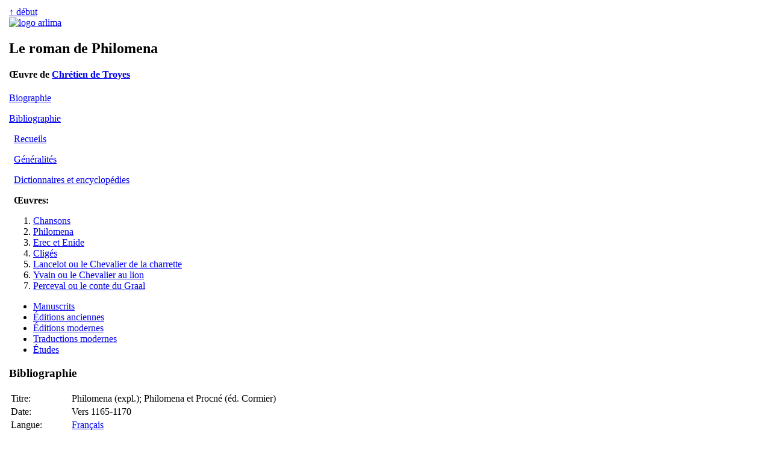

--- FILE ---
content_type: text/html; charset=UTF-8
request_url: https://arlima.net/no/index.php?no=10302
body_size: 462
content:
<!DOCTYPE html>
<html>
<head>
 <meta charset="utf-8" />
 <meta name="robots" content="noindex">
 <title>Arlima - Archives de littérature du Moyen Âge</title>
 <link rel="stylesheet" type="text/css" href="/css/common.css" media="all" />
 <link rel="stylesheet" type="text/css" href="/css/screen.css" media="screen" />
 <link rel="stylesheet" type="text/css" href="/css/print.css" media="print" />
</head>
<body>
﻿<meta http-equiv="Refresh" content="0; URL=https://www.arlima.net/ad/chretien_de_troyes/philomena.html" /></body>
</html>

--- FILE ---
content_type: text/html
request_url: https://www.arlima.net/ad/chretien_de_troyes/philomena.html
body_size: 24647
content:
<!DOCTYPE html>
<html>
<head>
 <meta charset="utf-8" />
 <meta name="viewport" content="width=device-width, initial-scale=1">
 <meta name="description" content="Le roman de Philomena, par Chrétien de Troyes" />
 <meta name="keywords" lang="fr" content="Chrétien de Troyes roman de Philomena" />
 <meta name="keywords" lang="en" content="Chrétien de Troyes Philomena romance" />
 <title>Le roman de Philomena | Arlima - Archives de littérature du Moyen Âge</title>
 <link rel="stylesheet" type="text/css" href="/css/common.css" media="all" />
 <link rel="stylesheet" type="text/css" href="/css/screen.css" media="screen" />
 <link rel="stylesheet" type="text/css" href="/css/print.css" media="print" />
 <link href="https://arlima.net/feed.xml" type="application/atom+xml" rel="alternate" title="ARLIMA Atom feed" />
</head>
<body>
<table id="tableauprincipal">
<tr>
<td id="cg">﻿</td>
<td id="cc">
<div id="rethaut"><a href="#">↑ début</a></div>
<a href="/index.html" class="img"><img src="/img/logo_arlima_beige.webp" alt="logo arlima" class="logodroite" /></a>
<h2>Le roman de Philomena</h2>
<h4>Œuvre de <a href="/ad/chretien_de_troyes.html">Chrétien de Troyes</a></h4>

<div id="sommaire-auteur">
<p><a href="/ad/chretien_de_troyes.html">Biographie</a></p>
<p><a href="/ad/chretien_de_troyes.html">Bibliographie</a></p>
<p style="margin-left: 0.5em"><a href="/ad/chretien_de_troyes.html#recu">Recueils</a></p>
<p style="margin-left: 0.5em"><a href="/ad/chretien_de_troyes.html#gene">Généralités</a></p>
<p style="margin-left: 0.5em"><a href="/ad/chretien_de_troyes.html#dict">Dictionnaires et encyclopédies</a></p>
<p style="margin-left: 0.5em"><b>Œuvres:</b></p>
<ol>
 <li><a href="/ad/chretien_de_troyes/chansons.html">Chansons</a></li>
 <li><a href="/ad/chretien_de_troyes/philomena.html">Philomena</a></li>
 <li><a href="/ad/chretien_de_troyes/erec_et_enide.html">Erec et Enide</a></li>
 <li><a href="/ad/chretien_de_troyes/cliges.html">Cligés</a></li>
 <li><a href="/ad/chretien_de_troyes/lancelot_ou_le_chevalier_de_la_charrette.html">Lancelot ou le Chevalier de la charrette</a></li>
 <li><a href="/ad/chretien_de_troyes/yvain_ou_le_chevalier_au_lion.html">Yvain ou le Chevalier au lion</a></li>
 <li><a href="/ad/chretien_de_troyes/perceval_ou_le_conte_du_graal.html">Perceval ou le conte du Graal</a></li>
</ol></div>
<div id="sommaire">
<ul>
 <li><a href="#mss">Manuscrits</a></li>
 <li><a href="#eda">Éditions anciennes</a></li>
 <li><a href="#edm">Éditions modernes</a></li>
 <li><a href="#trm">Traductions modernes</a></li>
 <li><a href="#etu">Études</a></li>
</ul>
</div>
<h3><a id="bib">Bibliographie</a></h3>
<div class="bib">
<table class="desc">
 <tr><td class="nom titre">Titre:</td><td class="cont titre">Philomena (expl.); Philomena et Procné (éd. Cormier)</td></tr>
 <tr><td class="nom date">Date:</td><td class="cont date">Vers 1165-1170</td></tr>
 <tr><td class="nom langue">Langue:</td><td class="cont langue"><a href="/il/litterature/litterature_francaise_du_moyen_age.html">Français</a></td></tr>
 <tr><td class="nom genre">Genre:</td><td class="cont genre"><a href="/qt/roman/roman_francais.html">Roman</a></td></tr>
 <tr><td class="nom forme">Forme:</td><td class="cont forme">Environ 1470 vers octosyllabiques à rimes plates</td></tr>
 <tr><td class="nom contenu">Contenu:</td><td class="cont contenu">Adaptation du mythe de Térée, Procné et Philomèle, tiré du livre VI des <i>Métamorphoses</i> d'<a href="/mp/ovide_au_moyen_age.html">Ovide</a>. Le texte ne se retrouve aujourd'hui qu'interpolé dans l'<a href="/mp/ovide_moralise.html"><i>Ovide moralisé</i></a>.</td></tr>
 <tr><td class="nom incipit">Incipit:</td><td class="cont incipit">[le début manque]<br />Pandions fu d'Athenes rois<br />poissanz et larges et cortois.<br />Deus filles ot que mout ama:<br />l'une avoit non Philomena…</td></tr>
 <tr><td class="nom explicit">Explicit:</td><td class="cont explicit">… por les mauvés qu'ele tant het<br />chante au plus doucement qu'el set<br />par le boschage: « Oci! Oci! » —<br />De Philomena leirai ci.</td></tr>
 <tr><td class="nom remaniements">Remaniements:</td><td class="cont remaniements">Repris dans l'<a href="/mp/ovide_moralise.html"><i>Ovide moralisé</i></a></td></tr>
</table>
<span id="mss" class="section">Manuscrits</span>
<div class="comm">Voir la liste des manuscrits de l'<a href="http://www.arlima.net/mp/ovide_moralise.html"><i>Ovide moralisé</i></a>.</div>
<span id="eda" class="section">Éditions anciennes</span>
<ul>
 <li>∅</li>
</ul>
<span id="edm" class="section">Éditions modernes</span>
<ul>
 <li>﻿<i>Philomena</i>, conte raconté d'après Ovide par Chrétien de Troyes, publié d'après tous les manuscrits de l'<i>Ovide moralisé</i> avec introduction, notes, index de toutes les formes et III appendices par C. De Boer, Paris, Geuthner, 1909, cxx + 192 p. <a href="https://books.google.com/books?id=DJVcAAAAMAAJ">[GB]</a> <a href="https://catalog.hathitrust.org/Record/001205572">[HT]</a> <a href="https://archive.org/details/philomenacontera00chruoft">[IA]</a><div class="dict"><b>Dictionnaires:</b> <a href="https://alma.hadw-bw.de/deafbibl/bib99p.html#PhilomB">DEAF PhilomB</a>; <a href="https://www.ling.uni-stuttgart.de/institut/ilr/toblerlommatzsch/util/tlbib.htm#P1">TL Philom.</a></div><div class="cr"><details><summary><b>Compte rendu:</b></summary> Gay, Lucy M., « Notes on De Boer's edition of <i>Philomena</i> », <i>Modern Language Notes</i>, 26:3, 1911, p. 77-78.    <a href="https://books.google.com/books?id=8FxGAQAAMAAJ">[GB]</a> <a href="https://catalog.hathitrust.org/Record/000499526">[HT]</a> <a href="https://archive.org/stream/modernlanguageno26johnuoft">[IA]</a> <a class="doi" href="https://doi.org/10.2307/2916408">DOI:&nbsp;10.2307/2916408</a></details></div></li>
 <li>﻿<i>Three Ovidian Tales of Love (Piramus et Tisbé, Narcisus et Dané, and Philomena et Procné)</i>, edited and translated by Raymond Cormier, New York et London, Garland (Garland Library of Medieval Literature, Series A, 26), 1986, xxix + 297 p. <a href="https://archive.org/details/threeovidiantale0026unse">[IA]</a></li>
 <li>Chrétien de Troyes, <i>Œuvres complètes</i>, éd. Daniel Poirion, Anne Berthelot, Peter F. Dembowski, Sylvie Lefèvre <i>et al.</i>, Paris, Gallimard (Bibliothèque de la Pléiade, 408), 1994, lix + 1531 p.<div class="comm">Édition et traduction française d'Anne Berthelot.</div></li>
 <li><i>Pyrame et Thisbé, Narcisse, Philomena. Trois contes français du XII<sup>e</sup> siècle</i>, éd. et trad. fr. Emmanuèle Baumgartner, Paris, Gallimard, 2000.</li>
</ul>
<span id="trm" class="section">Traductions modernes</span>
<ul>
<li>en anglais:
<ul>
 <li>Cormier 1986 (voir sous <b>Éditions modernes</b>)</li>
</ul></li>
<li>en français:
<ul>
 <li>Berthelot dans Poirion, Berthelot, Dembowski, Lefèvre <i>et al. 1994 (voir sous <b>Éditions modernes</b>)</i>
 <li>﻿Chrétien de Troyes, <i>Romans suivis des Chansons, avec, en appendice, Philomena</i>, éd. Michel Zink, Jean-Marie Fritz, Charles Méla, Olivier Collet, David F. Hult et Marie-Claire Zai, Paris, Librairie générale française (Le livre de poche. La pochothèque. Classiques modernes), 1994, 1280 p. <b>(ici p.  1225-1267)</b><div class="reimpr"><details><summary><b>Réimpressions:</b></summary><ul><li>2002</li><li>2005</li></ul></details></div><div class="comm">« Édition de C. [D]e Boer, traduction d'Olivier Collet »</div></li>
 <li>Chrétien de Troyes, <i>Cligès; Philomena; Chansons.</i> Présentation, traduction, annexes, chronologie et bibliographie par Michel Rousse, Paris, Flammarion (GF. Bilingue, 1001), 2006, xxxv + 487 p.</li>
</ul></li>
<li>en norvégien:
<ul>
 <li>Chrétien de Troyes, <i>Philomena</i>, oversatt og kommentert av Hanne Herrman, forord ved Trond Kruke Salberg, Oslo, Aschehoug (Thorleif Dahls kulturbibliotek), 2006, 84 p.</li>
</ul></li>
</ul>
<span id="etu" class="section">Études</span>
<ul>
 <li>﻿Acher, Jean, « Du prétendu emploi pléonastique de la particule <i>en</i> dans <i>Philomena</i> », <i>Zeitschrift für romanische Philologie</i>, 33:5, 1909, p. 587-589.    <a href="https://gallica.bnf.fr/ark:/12148/cb344722510/date">[Gallica]</a> <a href="https://books.google.com/books?id=J7xEAQAAIAAJ">[GB]</a> <a href="https://catalog.hathitrust.org/Record/000679002">[HT]</a> <a href="https://archive.org/stream/zeitschriftfrr33tbuoft">[IA]</a> <a class="doi" href="https://doi.org/10.1515/zrph.1909.33.5.586">DOI:&nbsp;10.1515/zrph.1909.33.5.586</a><div class="cr"><details><summary><b>Compte rendu:</b></summary> Mario Roques, dans <i>Romania</i>, 39, 1910, p. 409.    <a href="https://gallica.bnf.fr/ark:/12148/cb343492391/date">[Gallica]</a> <a href="https://books.google.com/books?id=5c97rCrueRsC">[GB]</a> <a href="https://catalog.hathitrust.org/Record/000499635">[HT]</a> <a href="https://archive.org/stream/romania39pariuoft">[IA]</a></details></div></li>
 <li>Azzam, Wagih, « Le printemps de la littérature. La "translation" dans <i>Philomena</i> de Chrestiens li Gois », <i>Littérature</i>, 74, 1989, p. 47-62.</li>
 <li>Benkov, Edith J., « <i>Philomena</i>: Chrétien de Troyes' reinterpretation of the Ovidian myth », <i>Classical and Modern Literature</i>, 34, 1983, p. 201-209.</li>
 <li>﻿Burns, E. Jane, <i>Bodytalk: When Women Speak in Old French Literature</i>, Philadelphia, University of Pennsylvania Press (New Cultural Studies), 1993, xvii + 227 p. <a href="https://archive.org/details/bodytalkwhenwome0000burn">[IA]</a></li>
 <li>﻿Caraffi, Patrizia, « Storie di violenza e smembramento tra arte e barbarie. Filomena, Lavinia, Artemisia, Griselda », <i>L'immagine riflessa</i>, 26:1-2, 2017, p. 115-136.</li>
 <li>﻿Constans, Léopold, « L'épopée antique », <i>Histoire de la langue et de la littérature française des origines à 1900</i>, éd. L. Petit de Julleville, Paris, Colin, 1896-1899, t. 1, p. 171-253. <b>(ici p.  243-244)</b> [GB: <a href="https://books.google.com/books?id=pNY-AQAAIAAJ">t. 1</a>, <a href="https://books.google.com/books?id=aOooAAAAYAAJ">t. 2</a>, <a href="https://books.google.com/books?id=d8g-AQAAIAAJ">t. 3</a>, <a href="https://books.google.com/books?id=FMALAAAAIAAJ">t. 4</a>, <a href="https://books.google.com/books?id=PYTRAAAAMAAJ">t. 5</a>, <a href="https://books.google.com/books?id=LIXRAAAAMAAJ">t. 6</a>, <a href="https://books.google.com/books?id=5po-AAAAYAAJ">t. 7</a>, <a href="https://books.google.com/books?id=2L4LAAAAIAAJ">t. 8</a>] [IA: <a href="https://archive.org/details/histoiredelalan01peti">t. 1</a>, <a href="https://archive.org/details/histoiredelalan02peti">t. 2</a>, <a href="https://archive.org/details/histoiredelalan03peti">t. 3</a>, <a href="https://archive.org/details/histoiredelalan04peti">t. 4</a>, <a href="https://archive.org/details/histoiredelalan06peti">t. 6</a>, <a href="https://archive.org/details/histoiredelalan07peti">t. 7</a>, <a href="https://archive.org/details/histoiredelalan08peti">t. 8</a>]</li>
 <li>﻿Cormier, Raymond J., <i>One Heart, One Mind: The Rebirth of Virgil's Hero in Medieval French Romance</i>, University (Miss.), Romance Monographs (Romance Monographs, 3), 1973, 286 p.<div class="cr"><details><summary><b>Comptes rendus:</b></summary> K. Heitmann, dans <i>Zeitschrift für romanische Philologie</i>, 92, 1976, p. 191-206. — D. F. Melia, dans <i>Speculum</i>, 51, 1976, p. 728-730. — D. Poirion, dans <i>Revue belge de philologie et d'histoire</i>, 55, 1977, p. 545-547.</details></div></li>
 <li>Cormier, Raymond, « Térée, le pécheur fatal dans <i>Philomena</i> de Chrétien de Troyes », <i>Dalhousie French Studies</i>, 24, 1993, p. 1-9.</li>
 <li>﻿De Boer, C., « Chrétien de Troyes auteur de <i>Philomena</i> », <i>Romania</i>, 41, 1912, p. 94-100.    <a href="https://gallica.bnf.fr/ark:/12148/cb343492391/date">[Gallica]</a> <a href="https://books.google.com/books?id=mAGDyKY5aIYC">[GB]</a> <a href="https://catalog.hathitrust.org/Record/000499635">[HT]</a> <a href="https://archive.org/stream/Romania1912">[IA]</a> <a class="doi" href="https://doi.org/10.3406/roma.1912.4672">DOI:&nbsp;10.3406/roma.1912.4672</a></li>
 <li>﻿De Boer, C., « <i>Philomena</i> a-t-il été "remanié"? », <i>Neophilologus</i>, 24:1, 1939, p. 81-86. <a class="doi" href="https://doi.org/10.1007/bf01547828">DOI:&nbsp;10.1007/bf01547828</a></li>
 <li>Dubois, C., M. Dubois-Stasse et G. Lavis, <i>Chrétien de Troyes, "Philomena": concordances et index établis d'après l'édition C. de Boer</i>, Liège, Faculté de philosophie et lettres de l'Université de Liège (Publications de l'Institut de lexicologie française de l'Université de Liège, 1), 1970, ix + 248 p.</li>
 <li>﻿Gally, Michèle, « La raison d'amour sous l'ombre portée du viol », <i>Entre l'ange et la bête: l'homme et ses limites au Moyen Âge</i>, éd. Marie-Étiennette Bély, Jean-René Valette et Jean-Claude Vallecalle, Lyon, Presses universitaires de Lyon (XI-XVII Littérature), 2003, p. 187-195. </li>
 <li>﻿Gay, Lucy M., « Notes on De Boer's edition of <i>Philomena</i> », <i>Modern Language Notes</i>, 26:3, 1911, p. 77-78.    <a href="https://books.google.com/books?id=8FxGAQAAMAAJ">[GB]</a> <a href="https://catalog.hathitrust.org/Record/000499526">[HT]</a> <a href="https://archive.org/stream/modernlanguageno26johnuoft">[IA]</a> <a class="doi" href="https://doi.org/10.2307/2916408">DOI:&nbsp;10.2307/2916408</a><div class="comm"><b>Compte rendu de:</b> <div class="comm"><b>Compte rendu de:</b> <i>Philomena</i>, conte raconté d'après Ovide par Chrétien de Troyes, publié d'après tous les manuscrits de l'<i>Ovide moralisé</i> avec introduction, notes, index de toutes les formes et III appendices par C. De Boer, Paris, Geuthner, 1909, cxx + 192 p. <a href="https://books.google.com/books?id=DJVcAAAAMAAJ">[GB]</a> <a href="https://catalog.hathitrust.org/Record/001205572">[HT]</a> <a href="https://archive.org/details/philomenacontera00chruoft">[IA]</a></div></li>
 <li>Gérard-Zaï, Marie-Claire, « L'auteur de <i>Philomena</i> », <i>Revista de istorie şi teorie literarǎ</i>, 3, 1976, p. 361-368.</li>
 <li>﻿Griffin, Miranda, <i>Transforming Tales: Rewriting Metamorphosis in Medieval French Literature</i>, Oxford, Oxford University Press, 2015, xi + 270 p. <span class="isbn"><b>ISBN:</b>&nbsp;<a href="https://search.worldcat.org/search?q=bn%3A9780199686988">9780199686988</a></span><div class="cr"><details><summary><b>Compte rendu:</b></summary> Andrea Ghidoni, dans <i>Revue critique de philologie romane</i>, 19, 2018-2019, p. 121-129.</details></div></li>
 <li>﻿Guéret-Laferté, Michelle, « De Philomèle à Philomena », <i>La déclaration amoureuse au Moyen Âge. Actes du colloque de Lille 3 (21-23 septembre 1995)</i>, éd. Aimé Petit, <i>Bien dire et bien aprandre</i>, 15, 1997, p. 45-56. <a class="doi" href="https://doi.org/10.54563/bdba.1448">DOI:&nbsp;10.54563/bdba.1448</a></li>
 <li>﻿Haidu, Peter, <i>The Philomena of Chrétien the Jew. The Semiotics of Evil</i>, edited by Matilda Tomaryn Bruckner, Cambridge, Legenda (Modern Humanities Research Association), 2020, 157 p.<div class="cr"><details><summary><b>Compte rendu:</b></summary> Gaggero, Massimiliano, « À propos d'un ouvrage récent sur <i>Philomena</i> de Chrétien de Troyes: herméneutique et prosopographie. Peter Haidu, <i>The Philomena of Chrétien the Jew. The Semiotics of Evil</i>, edited by Matilda Tomaryn Bruckner, Cambridge, Legenda (Modern Humanities Research Association), 2020, 157 pp. », <i>Revue critique de philologie romane</i>, 23, 2023, p. 3-18.</details></div></li>
 <li>﻿Hoepffner, E., « La <i>Philomena</i> de Chrétien de Troyes », <i>Romania</i>, 57, 1931, p. 13-74.    <a href="https://gallica.bnf.fr/ark:/12148/cb343492391/date">[Gallica]</a> <a class="doi" href="https://doi.org/10.3406/roma.1931.4028">DOI:&nbsp;10.3406/roma.1931.4028</a></li>
 <li>Jones, Nancy A., « The daughter's text and the thread of lineage in the Old French <i>Philomena</i> », <i>Representing Rape in Medieval and Early Modern Literature</i>, éd. Elizabeth Robertson et Christine M. Rose, New York, Palgrave (The New Middle Ages), 2001, p. 161-188.</li>
 <li>Keller, Hans-Erich, « De l'amour dans <i>Philomena</i> », <i>L'imaginaire courtois et son double</i>, éd. Giovanna Angeli et Luciano Formisano, Napoli, Edizioni scientifiche italiane (Pubblicazioni dell'Università degli Studi di Salerno. Sezione Atti, Convegni, Miscellanee, 35), 1992, p. 361-370.</li>
 <li>Kleiman, Irit Ruth, « A sorrowful song: on tears in Chrétien de Troyes's <i>Philomena</i> », <i>Crying in the Middle Ages: Tears of History</i>, éd. Elina Gertsman, New York and London, Routledge (Routledge Studies in Medieval Religion and Culture, 10), 2011, p. 208-229.</li>
 <li>Krueger, Roberta L., « <i>Philomena</i>: brutal transitions and courtly transformations », <i>A Companion to Chrétien de Troyes</i>, éd. Norris J. Lacy et Joan Tasker Grimbert, Cambridge, Brewer, 2005, p. 87-102.</li>
 <li>﻿Levy, Raphael, « Old French <i>goz</i> and Crestiiens li Gois », <i>Publications of the Modern Language Association of America</i>, 46:2, 1931, p. 312-320. <a class="doi" href="https://doi.org/10.2307/458036">DOI:&nbsp;10.2307/458036</a></li>
 <li>Levy, Raphael, « État présent des études sur l'attribution de <i>Philomena</i> », <i>Les lettres romanes</i>, 5, 1951, p. 46-52.</li>
 <li>﻿Lucken, Christopher, « Le <i>delit</i> fait loi. Philomena et la tyrannie du dieu Amour », <i>Fleur de clergie. Mélanges en l’honneur de Jean-Yves Tilliette</i>, éd. Olivier Collet, Yasmina Foehr-Janssens, Jean-Claude Mühlethaler et Prunelle Deleville, Genève, Droz (Rayon histoire), 2019, p. 621-649. <div class="cr"><details><summary><b>Compte rendu du recueil:</b></summary> Piero Andrea Martina, dans <i>Studi francesi</i>, 64:3, 2022, p. 632-634. <a class="doi" href="https://doi.org/10.4000/studifrancesi.41908">DOI:&nbsp;10.4000/studifrancesi.41908</a></details></div></li>
 <li>﻿McCracken, Peggy, « Engendering sacrifice: blood, lineage, and infanticide in Old French literature », <i>Speculum</i>, 77:1, 2002, p. 55-75. <a class="doi" href="https://doi.org/10.2307/2903786">DOI:&nbsp;10.2307/2903786</a></li>
 <li>﻿Moore, Megan, « Romancing death: the erotics of grief in the Old French <i>Philomena</i> », <i>Literature Compass</i>, 13:6, 2016, p. 400-411. <a class="doi" href="https://doi.org/10.1111/lic3.12321">DOI:&nbsp;10.1111/lic3.12321</a></li>
 <li>﻿Noacco, Cristina, « La memoria del mito. La rielaborazione della materia ovidiana nei racconti di <i>Pyrame et Thisbé</i>, <i>Narcisse</i> e <i>Philomena</i> », <i>Memoria. Poetica, retorica e filologia della memoria. Atti del XXX Convegno interuniversitario di Bressanone (18-21 luglio 2002)</i>, éd. Gianfelice Peron, Zeno Verlato et Francesco Zambon, Trento, Dipartimento di scienze filologiche e storiche, 2004, p. 35-47. </li>
 <li>﻿Paris, Gaston, « Un poème retrouvé de Chrétien de Troyes », <i>Comptes rendus des séances de l'Académie des inscriptions et belles-lettres</i>, 28:1, 1884, p. 84-85. <a class="doi" href="https://doi.org/10.3406/crai.1884.68959">DOI:&nbsp;10.3406/crai.1884.68959</a><div class="reimpr"><details><summary><b>Réimpression:</b></summary><ul><li>Paris, Gaston, « Un poème retrouvé de Chrétien de Troyes », <i>Romania</i>, 13, 1884, p. 399-400.    <a href="https://gallica.bnf.fr/ark:/12148/cb343492391/date">[Gallica]</a> <a href="https://books.google.com/books?id=4T9mexSGSU4C">[GB]</a> <a href="https://catalog.hathitrust.org/Record/000499635">[HT]</a> <a href="https://archive.org/stream/romania13pariuoft">[IA]</a></ul></details></div></li>
 <li>﻿Pfeffer, Wendy, <i>The Change of Philomel: The Nightingale in Medieval Literature</i>, New York, Bern et Frankfurt am Main, Peter Lang (American University Studies. Series III: Comparative Literature, 14), 1985, ix + 263 p. <a href="https://archive.org/details/changeofphilomel0014pfef">[IA]</a></li>
 <li>Possamaï-Pérez, Marylène, « Chrétien de Troyes au début du XIV<sup>e</sup> siècle: Philomena "moralisé" », <i>L'œuvre de Chrétien de Troyes dans la littérature française: réminiscences, résurgences et réécritures. Actes du colloque, 23 et 24 mai 1997</i>, éd. Claude Lachet, Lyon, Centre d'étude des interactions culturelles, Université Jean Moulin, Lyon 3, 1997, p. 169-185.</li>
 <li>﻿Quéruel, Danielle, « Silence et mort du rossignol: les réécritures médiévales de l'histoire de Philomèle », <i>Philomèle. Figures du rossignol dans la tradition littéraire et artistique</i>, éd. Véronique Gély, Jean-Louis Haquette et Anne Tomiche, Clermont-Ferrand, Presses universitaires Blaise-Pascal (Littératures), 2006, p. 73-88. </li>
 <li>﻿Ruby, Christine, « <i>Philomena</i> », <i>Dictionnaire des lettres françaises: le Moyen Âge</i>, éd. Geneviève Hasenohr et Michel Zink, Paris, Fayard, 1992, p. 1151. <div class="reimpr"><details><summary><b>Réimpression:</b></summary><ul><li>Paris, Fayard (La Pochothèque), 1994</div></li>
 <li>﻿Schulze-Busacker, Elisabeth, « <i>Philomena</i>, une révision de l'attribution de l'œuvre », <i>Romania</i>, 107, 1986, p. 459-485. <a class="doi" href="https://doi.org/10.3406/roma.1986.1802">DOI:&nbsp;10.3406/roma.1986.1802</a></li>
 <li>Storms, Colette, « Le mal dans <i>Philomena</i> », <i>Imaginaires du mal</i>, éd. Myriam Watthée-Delmotte et Paul-Augustin Deproost, Louvain-la-Neuve, Université catholique de Louvain; Paris, Cerf (Transversalités), 2000, p. 103-113.</li>
 <li>﻿Thomas, A., « Chrétien de Troyes et l'auteur de l'<i>Ovide moralisé</i> », <i>Romania</i>, 22, 1893, p. 271-274.    <a href="https://gallica.bnf.fr/ark:/12148/cb343492391/date">[Gallica]</a> <a href="https://books.google.com/books?id=CN8YfjPAvA4C">[GB]</a> <a href="https://catalog.hathitrust.org/Record/000499635">[HT]</a> [IA: <a href="https://archive.org/stream/romania29romagoog">ex. 1</a>, <a href="https://archive.org/stream/romania22pariuoft">ex. 2</a>] <a class="doi" href="https://doi.org/10.3406/roma.1893.5775">DOI:&nbsp;10.3406/roma.1893.5775</a></li>
 <li>Van Vleck, Amelia E., « Textiles as testimony in Marie de France and <i>Philomena</i> », <i>Medievalia et Humanistica</i>, n. s., 22, 1995, p. 31-60.</li>
 <li>﻿Vrticka, Natalie, « Mort, mensonge et malentendu. Silence et parole après la mort dans le <i>Roman d'Énéas</i>, chez Chrétien de Troyes et Marie de France », <i>La mort dans la littérature française du Moyen Âge</i>, éd. Jean-François Kosta-Théfaine, Villers-Cotterêts, Ressouvenances, 2013, p. 357-367. </li>
 <li>﻿Zaman, F., <i>L'attribution de Philomena à Chrétien de Troyes</i>, Amsterdam, Paris, 1928, [v] + 109 p. <a href="https://books.google.com/books?id=-GMKAQAAMAAJ">[GB]</a> <a href="https://archive.org/details/lattributiondephilomenaachre">[IA]</a></li>
</ul></div>

<div id="permalien">
﻿<b>Permalien:</b> <a href="https://arlima.net/no/10302">https://arlima.net/no/10302</a><br /><br /><div style="border: thin solid black; margin-left: 0%; margin-bottom: 1em; font-size: 90%; background-color: #EEEEEE; padding: 5px; text-align: left; width: 90%"><span style="font-weight: bold; padding: 2px">Voir aussi:</span><br />> <b>Wikidata:</b>  <a href="https://www.wikidata.org/wiki/Q113024718">Q113024718</a><br />> <b>IRHT:</b>  Jonas: <a href="https://jonas.irht.cnrs.fr/oeuvre/10560"> oeuvre/10560</a></div><div id="creativecommons"><a rel="license" href="https://creativecommons.org/licenses/by-nc-sa/4.0/deed.fr"><img alt="Creative Commons License" style="border-width: 0" src="/img/by-nc-sa.png" class="ccimage" /></a><div class="cctext">Cette page est mise à disposition en vertu d'un <a rel="license" href="https://creativecommons.org/licenses/by-nc-sa/4.0/deed.fr">contrat Creative Commons</a>.</div></div></div>

<div id="redaction"><b>Rédaction:</b> Laurent Brun<br />
<b>Compléments:</b> <a href="/ad/chretien_de_troyes.html#redaction">Voir la liste complète</a><br />
<b>Dernière mise à jour:</b> <span id="dernieremaj">20 août 2025</span></div>
</td>
<td id="cd">﻿<div id="pdpdr"><b>Signaler une erreur ou une omission:</b>
<p class="medias-sociaux"><a href="/contact.html"><img alt="Courriel" src="/img/plume.webp" width=16 height=20>&nbsp;&nbsp;Courriel</a></p>
<p class="medias-sociaux"><a rel="me" href="https://mas.to/@arlima"><img alt="Mastodon" src="/img/mastodon-24.png" width=16 height=16 style="padding: 2px; background-color: white"></a> &nbsp;&nbsp;&nbsp; <a rel="me" href="https://bsky.app/profile/arlimalesite.bsky.social"><img alt="Bluesky" src="/img/bluesky-icon.png" width=16 height=16 style="padding: 2px; background-color: white"></a></p></div></td>
</tr>
</table>
</body></html>
